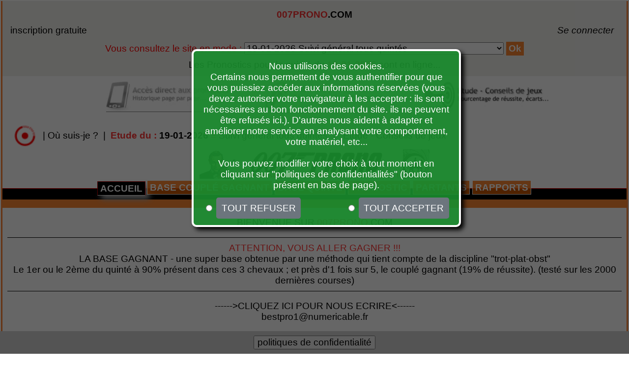

--- FILE ---
content_type: text/html; charset=UTF-8
request_url: https://www.007prono.com/pronosticpmu.php
body_size: 4933
content:
<!DOCTYPE html>

<html>
	<head>
        <title>007PRONO :pronostic hippique tiercé quarté quinté prono pronostics course gratuit pmu jeu turf</title>	        
		<meta charset="UTF-8">
		<meta name="Keywords" content="tiercé, quarté, quinté, pronostic, pronostics, prono, pronostique, turf, jeu, 2/4, deux sur quatre, pari, multi, trio, couplé, gagnant, hippiques, placé, course, cheval, gratuit, chevaux, hyppique, pmu, concours, classement, liste type, synthèse,
                 pari, paris, tierce, quarte, quinte, tierces, quartes, quintes, tiercés, quartés, quintés, tiercé, quarté, quinté, deux sur quatre, couples, couplés, simple, simples, base, bases, favori,
                 favoris, tocard, tocards, outsider, outsiders, pronostiqueur, gagnants, place, places, placés, jeu, jeux, numéros, chevaux, gagner, gains, bénéfices,
                 méthode, méthodes, non partant, plat, attele, attelé, trot, monte, monté,jockey, entraineur, propriétaire, hippique,
                 système, mises, séléction, parier, miser, jouer, tuyau, combiner, combinatoire, statistiques, stats, statistic , 
                 rendement, meilleur, chances, ecart, écart, ecarts, écarts, forme, formes, paris,turf">
		<meta name="Description" content="pronostic hippique tiercé quarté quinté prono pronostics statistiques succes gain turf pmu gratuit jeu sport course le meilleur pari pour gagner au tiercé super base simple gagnant placé multi trio">
		<meta name="identifier-url" content="https://www.007prono.com">
		<meta name="Robots" content="index,follow,all">
		<meta name="viewport" content="width=device-width, initial-scale=1.0">
		<meta name="viewport" content="height=device-height">		
		<meta content="14 days" name="revisit-after">
		<meta http-equiv="Content-Language" content="fr">
		<meta http-equiv="Pragma" content="no-cache">
		<meta http-equiv="cache-control" content="no-cache">	
		<link type="text/css" REL=stylesheet HREF="stylePT.css">
		<script type="text/javascript">
			function arrierePlan(){
				var liste, texte;
				liste = document.getElementById("menu_destination");
				texte = liste.options[liste.selectedIndex].text;
				var result = texte.indexOf("Archive");
				if (result > -1) {
					document.body.style.backgroundImage = "url(https://www.007prono.com/test.png)";
					document.body.style.backgroundAttachment = "fixed";
				}
				else {
				}
			}
		</script>											
		<style>
			div#colonne2 img {
				box-shadow: 8px 8px 12px #FFF;
				border-bottom: 1px solid #FFFFFF;
				border-bottom: 1px solid rgba(255, 255, 255, 1);
				opacity:1;
			}
			div#colonne2 img:hover {
				box-shadow: 0px 0px 0px #FFF;
				opacity:1;
			}
		</style>	





























	</head>

	<body onload="navigForm.reset();arrierePlan()">
	<noscript>
		<p>Pour accéder à toutes les fonctionnalités de ce site, vous devez activer JavaScript.<br>
		<a href="https://www.enable-javascript.com/fr/" target="_blank">Cliquez ici pour savoir comment activer JavaScript dans votre navigateur Web</a>.</p>
	</noscript>
        	















<div id="coldroite">
<table align="right">
<tr><th><a href="partenaires.htm">PARTENAIRES</a></th>
</tr>

<tr>
<td class="w">
<a class="partenaires" href="https://base-pronoquinte.blogspot.com" target="_blank">base-prono</a>
</td>
</tr>

<tr>
<td class="w">
<a class="partenaires" href="https://www.baseturf.com" target="_blank">base turf</a>
</td>
</tr>

<tr>
<td class="w">
<a class="partenaires" href="https://www.1pronologic.com" target="_blank">1pronologic</a>
</td>
</tr>

<tr>
<td class="w">
<a class="partenaires" href="https://www.bestprono.com" target="_blank">bestprono</a>
</td>
</tr>

<tr>
<td class="w">
<a class="partenaires" href="https://www.12345quinte.com" target="_blank">12345quinte</a>
</td>
</tr>
<tr><td class="w"><a class="partenaires" href="partenaires.htm">autres&nbsp;partenaires...</a></td>
</tr>
</table>

</div><!-- fin du  id="coldroite" -->














		<div id="conteneur"> <!-- bloc contenant tout le body -->
	
			<div id="container"> <!-- bloc contenant l'encart connexion-menuMode -->
			<span class="center">
			
				<div id="connexion"> <!-- bloc contenant le formulaire -->
				
				<fieldset>
				
					<div id="TitrePage">
    	<a class="nounderline" href="https://www.007prono.com" target="_top">
    	<span class="rc">007PRONO</span>.COM</a>
					</div><br><!-- fin du div id = TitrePage -->				
			

	
<span id="erreur">
	<div id="hautgauche">
	<a href="https://www.007prono.com/register_form.htm">inscription gratuite</a></div>
	<div id="hautdroit">
	<i><a href="https://www.007prono.com/connexion.php">&nbsp;&nbsp;&nbsp;&nbsp;&nbsp;&nbsp;&nbsp;&nbsp;&nbsp;&nbsp;&nbsp;&nbsp;Se&nbsp;connecter&nbsp;</a></i>
	<br></div>

</span><!-- fin du span id="erreur" -->















<div id="centretext"><span id="texto">

<form name="navigForm" method="post" action="https://www.007prono.com/redirection_navigation.php"> Vous consultez le site en mode :
	<select name="menu_destination" id="menu_destination" size="1" onChange="document.location = this.options[this.selectedIndex].value;">
	<option selected value="https://www.007prono.com/pronosticpmu.php">19-01-2026 Suivi g&eacute;n&eacute;ral tous quint&eacute;s</option>
	<option value="https://www.007prono.com/archiv/cagnes-sur-mer1500grandepiste/pronosticpmu.php">19-01-2026 Cagnes-sur-mer1500grandepiste</option>
	<option id="tib" value="https://www.007prono.com/archiv/vincennes2700montegrandepiste/pronosticpmu.php">18-01-2026 Archive Vincennes2700montegrandepiste</option>
	<option id="tib" value="https://www.007prono.com/archiv/vincennes2700grandepiste/pronosticpmu.php">17-01-2026 Archive Vincennes2700grandepiste</option>
	<option id="tib" value="https://www.007prono.com/archiv/deauville2500pisteensablefibre/pronosticpmu.php">16-01-2026 Archive Deauville2500pisteensablefibre</option>
	<option id="tib" value="https://www.007prono.com/archiv/vincennes2100grandepiste/pronosticpmu.php">15-01-2026 Archive Vincennes2100grandepiste</option>
	<option id="tib" value="https://www.007prono.com/archiv/cagnes-sur-mer2000pisteensablefibre/pronosticpmu.php">14-01-2026 Archive Cagnes-sur-mer2000pisteensablefibre</option>
	<option id="tib" value="https://www.007prono.com/archiv/vincennes2850grandepiste/pronosticpmu.php">13-01-2026 Archive Vincennes2850grandepiste</option>
	<option id="tib" value="https://www.007prono.com/archiv/cagnes-sur-mer1600pisteensablefibre/pronosticpmu.php">12-01-2026 Archive Cagnes-sur-mer1600pisteensablefibre</option>
	<option id="tib" value="https://www.007prono.com/archiv/deauville1300pisteensablefibre/pronosticpmu.php">09-01-2026 Archive Deauville1300pisteensablefibre</option>
	<option id="tib" value="https://www.007prono.com/archiv/cagnes-sur-mer2900/pronosticpmu.php">08-01-2026 Archive Cagnes-sur-mer2900</option>
	<option id="tib" value="https://www.007prono.com/archiv/pau3800haies/pronosticpmu.php">07-01-2026 Archive Pau3800haies</option>
	<option id="tib" value="https://www.007prono.com/archiv/deauville1900pisteensablefibre/pronosticpmu.php">30-12-2025 Archive Deauville1900pisteensablefibre</option>
	<option id="tib" value="https://www.007prono.com/archiv/cagnes-sur-mer4000haies/pronosticpmu.php">29-12-2025 Archive Cagnes-sur-mer4000haies</option>
	<option id="tib" value="https://www.007prono.com/archiv/pau3500haies/pronosticpmu.php">16-12-2025 Archive Pau3500haies</option>
	<option id="tib" value="https://www.007prono.com/archiv/cagnes-sur-mer3500haies/pronosticpmu.php">15-12-2025 Archive Cagnes-sur-mer3500haies</option>
	<option id="tib" value="https://www.007prono.com/archiv/chantilly3200pisteensablefibre/pronosticpmu.php">11-12-2025 Archive Chantilly3200pisteensablefibre</option>
	<option id="tib" value="https://www.007prono.com/archiv/chantilly1600pisteensablefibre/pronosticpmu.php">09-12-2025 Archive Chantilly1600pisteensablefibre</option>
	<option id="tib" value="https://www.007prono.com/archiv/auteuil3900haies/pronosticpmu.php">23-11-2025 Archive Auteuil3900haies</option>
	<option id="tib" value="https://www.007prono.com/archiv/mauquenchy2850attele/pronosticpmu.php">19-11-2025 Archive Mauquenchy2850attele</option>
	<option id="tib" value="https://www.007prono.com/archiv/auteuil4300haies/pronosticpmu.php">15-11-2025 Archive Auteuil4300haies</option>
	<option id="tib" value="https://www.007prono.com/archiv/fontainebleauplat2000/pronosticpmu.php">13-11-2025 Archive Fontainebleauplat2000</option>
	<option id="tib" value="https://www.007prono.com/archiv/bordeaux-lebouscat2650attele/pronosticpmu.php">12-11-2025 Archive Bordeaux-lebouscat2650attele</option>
	<option id="tib" value="https://www.007prono.com/archiv/toulouseplat2400/pronosticpmu.php">11-11-2025 Archive Toulouseplat2400</option>
	<option id="tib" value="https://www.007prono.com/archiv/chantilly1900/pronosticpmu.php">10-11-2025 Archive Chantilly1900</option>
	</select>
<input class="buton" type="submit" value="Ok" title="valider pour atteindre le mode s&eacute;lectionn&eacute;" />
</form><font color='black'>Les Pronostics pour le quint&eacute; du </font>19-01-2026<font color='black'> sont en ligne...</font>

</span></div><!-- <span id = texto > --><!-- <div id = centretext > -->

</fieldset>

</div><!-- fin du <div id="connexion"> -->

</span><!-- <span class = center > -->

</div><!-- fin du div id = "container" -->










<div id="annonce">

	<div id="colonne1">

		<a href="pronostic.php" target="_top">
		<img src="accespronostics.jpg" alt="acces&nbsp;direct&nbsp;aux&nbsp;pronostics" border="0" width="200px" height="50px"></a>

	</div><!-- fin du div = colonne1 -->

	<div id="colonne2">

		<a href="pronosticpmu.php" target="_top">
		<img src="etudeconseils.jpg" alt="etude&nbsp;conseils&nbsp;de&nbsp;jeux" border="0" width="200px" height="50px"></a>

	</div><!-- fin du div = colonne2-->
	
	<div id="centre">

		<a href="index.php" target="_top">
		<img src="bilanresultats.jpg" alt="bilan&nbsp;des&nbsp;pronostics" border="0" width="200px" height="50px"></a>
		
	</div><!-- fin du div = centre -->
	
</div><!-- fin du div = annonce -->






<form id="plan" action="https://www.007prono.com/plansite007prono.php" method="post" target="_blank"><input type="hidden" name="etude" value = "etudeEncours"/>
<input type="hidden" name="page" value = "pronosticpmu.php"/>
<input type="hidden" name="partie" value = "colonnedroite"/>

</form><!-- fin de form id="plan" -->
<div id = "fil">
<a href="javascript:document.getElementById('plan').submit();" title="Vous &ecirc;tes perdu ? Cliquez ici pour localiser cette page sur le plan du site.">
<img src="https://www.007prono.com/ici30px.png"" width="30px" height="30px" border="0"></a>
&nbsp;|&nbsp;<a href="javascript:document.getElementById('plan').submit();" title="Vous &ecirc;tes perdu ? Cliquez ici pour localiser cette page sur le plan du site.">Où&nbsp;suis-je&nbsp;?</a>
&nbsp;|&nbsp;<noscript>
<a href="https://www.007prono.com/plansite007prono.php" title="Vous &ecirc;tes perdu ? Cliquez ici pour voir le plan du site" target="_blank">
<span class="rc">
Plan&nbsp;du&nbsp;site</span>
</a>
&nbsp;|&nbsp;</noscript>
<a href="https://www.007prono.com" title="Pr&eacute;sentation - Bilan du &laquo;Pronostic&raquo;.">
<span class="gras"><span class="rc">Etude&nbsp;du&nbsp;:</span>&nbsp;19-01-2026 </span><span class="rc">&equiv;&nbsp;</span>Suivi&nbsp;g&eacute;n&eacute;ral&nbsp;tous&nbsp;quint&eacute;s&nbsp;</a>

 >&nbsp;&nbsp;<a href="https://www.007prono.com/pronosticpmu.php" title="Analyse statistique des pronostics.">Etude&nbsp;-&nbsp;Conseils&nbsp;de&nbsp;jeux</a>
</div><!-- fin de div id = "fil" -->

<div id="bandsup">
<div id="enteteImg">
<a href="https://www.007prono.com" target="_top">
<img src="https://images.007prono.com/007banner.gif" height="60px" alt="pronostiqueur espion" border="0"></a>
</div>
<!-- fin du div id = enteteImg -->













<div id="divmenu">
    <ul id="menu">
                                <!-- CSS Tabs -->
                               	
<li id="active"><a title="ACCUEIL" href="pronosticpmu.php">ACCUEIL</a></li>
<li><a title="LA BASE COUPLÉ GAGNANT" href="basecouplegagnant.php">BASE&nbsp;COUPLÉ&nbsp;GAGNANT</a></li>
<li><a title="LA BASE QUINTÉ" href="basequinte.php">BASE&nbsp;QUINTÉ</a></li>
<li><a title="LE PRONOSTIC" href="pronoquinte.php">PRONOSTIC</a></li>
<li><a title="LES PARTANTS" href="partants.php">PARTANTS</a></li>
<li><a title="LES RAPPORTS" href="rapports.php">RAPPORTS</a></li> 

    </ul>
</div>

<div class="or" style="height:0.9em;"></div>


</div><!-- fin du div = bandsup -->

<div id="main">

<div id="contenu">                

	<p>BIENVENUE SUR <span class="rc">007PRONO</span>.COM</p>
 
 
<a style="text-decoration:none;" href="basecouplegagnant.php">
<div id="tribune">
<span class="rc">ATTENTION, VOUS ALLER GAGNER !!!</span><br> 
LA BASE GAGNANT - une super base obtenue par une méthode qui tient compte de la discipline "trot-plat-obst"<br>
Le 1er ou le 2ème du quinté à 90% présent dans ces 3 chevaux ; et près d'1 fois sur 5, le couplé gagnant 
(19% de réussite).
(testé sur les 2000 dernières courses)
 </span></div></a>
 

 

<p>     
<a href="mailto:bestpro1@numericable.fr">------>CLIQUEZ ICI POUR NOUS ECRIRE<------<br>bestpro1@numericable.fr</a></p>
 
<p>
Vous trouverez la meilleure base du coupl&eacute; gagnant,
 dans la rubrique :</p>
<p><a href="basecouplegagnant.php">BASE&nbsp;COUPLE&nbsp;GAGNANT.
</a></p>
 

<p>
Vous trouverez la meilleure base du tierc&eacute;,&nbsp;meilleure base du quinté,
 dans la rubrique :</p><p><a href="basequinte.php">BASE&nbsp;QUINTÉ.</a></p>

 

<p>
 Vous trouverez le meilleur pronostic du quint&eacute;,
 dans la rubrique :</p><p><a href="pronoquinte.php">PRONOSTIC.</a></p>

 
<p>BASE GAGNANT, BASE QUINTÉ et PRONOSTIC sont 3 pronostics 
  différents,
 obtenus par des méthodes différentes;</p>
 
<p>
<a href="pronostic.php"><span class="rc">cliquez ici pour accéder au prochain pronostic complet</span></a>
</p>        
                        
</div><!--fin du div id = contenu-->









</div><!--fin du div id = main-->
<div id="footer">
<p align="center"><a href="partenaires.htm">PARTENAIRES</a>
&nbsp;|&nbsp;
<a class="partenaires" href="https://base-pronoquinte.blogspot.com" target="_blank">base-prono</a>

&nbsp;|&nbsp;
<a class="partenaires" href="https://www.baseturf.com" target="_blank">base turf</a>

&nbsp;|&nbsp;
<a class="partenaires" href="https://www.1pronologic.com" target="_blank">1pronologic</a>

&nbsp;|&nbsp;
<a class="partenaires" href="https://www.bestprono.com" target="_blank">bestprono</a>

&nbsp;|&nbsp;
<a class="partenaires" href="https://www.12345quinte.com" target="_blank">12345quinte</a>

&nbsp;|&nbsp;
<a class="partenaires" href="partenaires.htm">autres&nbsp;partenaires...</a></p>
















</div><!--fin du div id = footer-->
<div id="footer">
<p align="center"><a href="https://www.007prono.com/conditionsGeneralesDutilisation.htm" target="_blank">Conditions générales d'utilisation</a>
&nbsp;|&nbsp;
<a href="https://www.007prono.com/conditionsGeneralesDeVente.htm" target="_blank">Conditions générales de vente</a>
</p><br>

<div id="fond" style="display: none;">&nbsp;</div><!--fin du div id = fond-->
<div id="popin" style="display: none;">

<form method="post" name ="FormCookies" action="">Nous utilisons des cookies.<br> Certains nous permettent de vous authentifier pour que vous puissiez acc&eacute;der aux informations r&eacute;serv&eacute;es
(vous devez autoriser votre navigateur &agrave; les accepter : ils sont n&eacute;cessaires au bon fonctionnement du site. ils ne peuvent être refus&eacute;s ici.).
D'autres nous aident &agrave; adapter et am&eacute;liorer notre service en analysant votre comportement, votre mat&eacute;riel, etc...<br><br>
Vous pouvez modifier votre choix &agrave; tout moment en cliquant sur "politiques de confidentialit&eacute;s" (bouton pr&eacute;sent en bas de page).
<br><br>    

<div id = "bouton1">
<input type="radio" name="accept_cookie" class="demo2 demoyes" id="demo2-a" value="1"  
OnClick="document.FormCookies.submit()">
<label for="demo2-a">TOUT ACCEPTER</label>
</div><!--fin du div id = bouton1-->
<div id = "bouton2">
<input type="radio" name="accept_cookie" class="demo2 demono" id="demo2-b" value="0"  
OnClick="document.FormCookies.submit()">
<label for="demo2-b">TOUT REFUSER</label>
</div><!--fin du div id = bouton2-->

</form>

</div><!--fin du div id = popin-->


	<script>
	document.getElementById('fond').style.display = 'block';document.getElementById('popin').style.display = 'block';
	</script>
<!-----------------------------------Session-storage---------------------------------------->
<script>// <![CDATA[
if (!sessionStorage.pageLoadCount) {
sessionStorage.pageLoadCount = 0;
}
sessionStorage.pageLoadCount = parseInt(sessionStorage.pageLoadCount) + 1;

if (typeof count!== 'undefined') {
document.getElementById('count').textContent = sessionStorage.pageLoadCount;document.getElementById('fond').style.display = "none";
document.getElementById('popin').style.display = "none";
}
// ]]></script>

<br><br>

</div><!--fin du div id = footer-->
<div id="footerCookies">

<input type="button" align="center" value="politiques de confidentialit&eacute;"	
 onclick="document.getElementById('fond').style.display = 'block';document.getElementById('popin').style.display = 'block'">

</input>

</div><!--fin du div id = footerCookies-->

</div><!-- fin du div="conteneur" -->

</body>
</html>







